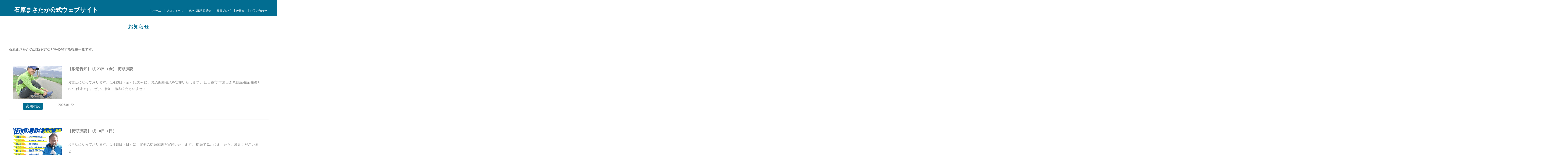

--- FILE ---
content_type: text/html; charset=UTF-8
request_url: https://fu-un.org/appearance/
body_size: 8904
content:
<!DOCTYPE html>
<html lang="ja">
<head>
	<meta charset="utf-8">
	<meta name="viewport" content="width=device-width">
	<meta name="description" content="石原まさたか（三重県菰野町出身）公式ウェブサイト。活動スケジュール/活動報告/個人ブログまで、石原の情報発信のハブコンテンツ。" />
	<link rel="stylesheet" type="text/css" href="https://fu-un.org/wp-content/themes/Sumatora_basic-fromTigris-inc/style.css">
	<link href="https://use.fontawesome.com/releases/v5.6.1/css/all.css" rel="stylesheet">
	<title>石原まさたか公式ホームページ</title>
	<!-- Global site tag (gtag.js) - Google Analytics -->
<script async src="https://www.googletagmanager.com/gtag/js?id=UA-126393153-2"></script>
<script>
  window.dataLayer = window.dataLayer || [];
  function gtag(){dataLayer.push(arguments);}
  gtag('js', new Date());

  gtag('config', 'UA-126393153-2');
</script>

<meta name='robots' content='max-image-preview:large' />
	<style>img:is([sizes="auto" i], [sizes^="auto," i]) { contain-intrinsic-size: 3000px 1500px }</style>
	<link rel='dns-prefetch' href='//www.google.com' />
<link rel="alternate" type="application/rss+xml" title="石原まさたか公式サイト &raquo; 出没情報（活動） フィード" href="https://fu-un.org/appearance/feed/" />
<script type="text/javascript">
/* <![CDATA[ */
window._wpemojiSettings = {"baseUrl":"https:\/\/s.w.org\/images\/core\/emoji\/16.0.1\/72x72\/","ext":".png","svgUrl":"https:\/\/s.w.org\/images\/core\/emoji\/16.0.1\/svg\/","svgExt":".svg","source":{"concatemoji":"https:\/\/fu-un.org\/wp-includes\/js\/wp-emoji-release.min.js?ver=6.8.3"}};
/*! This file is auto-generated */
!function(s,n){var o,i,e;function c(e){try{var t={supportTests:e,timestamp:(new Date).valueOf()};sessionStorage.setItem(o,JSON.stringify(t))}catch(e){}}function p(e,t,n){e.clearRect(0,0,e.canvas.width,e.canvas.height),e.fillText(t,0,0);var t=new Uint32Array(e.getImageData(0,0,e.canvas.width,e.canvas.height).data),a=(e.clearRect(0,0,e.canvas.width,e.canvas.height),e.fillText(n,0,0),new Uint32Array(e.getImageData(0,0,e.canvas.width,e.canvas.height).data));return t.every(function(e,t){return e===a[t]})}function u(e,t){e.clearRect(0,0,e.canvas.width,e.canvas.height),e.fillText(t,0,0);for(var n=e.getImageData(16,16,1,1),a=0;a<n.data.length;a++)if(0!==n.data[a])return!1;return!0}function f(e,t,n,a){switch(t){case"flag":return n(e,"\ud83c\udff3\ufe0f\u200d\u26a7\ufe0f","\ud83c\udff3\ufe0f\u200b\u26a7\ufe0f")?!1:!n(e,"\ud83c\udde8\ud83c\uddf6","\ud83c\udde8\u200b\ud83c\uddf6")&&!n(e,"\ud83c\udff4\udb40\udc67\udb40\udc62\udb40\udc65\udb40\udc6e\udb40\udc67\udb40\udc7f","\ud83c\udff4\u200b\udb40\udc67\u200b\udb40\udc62\u200b\udb40\udc65\u200b\udb40\udc6e\u200b\udb40\udc67\u200b\udb40\udc7f");case"emoji":return!a(e,"\ud83e\udedf")}return!1}function g(e,t,n,a){var r="undefined"!=typeof WorkerGlobalScope&&self instanceof WorkerGlobalScope?new OffscreenCanvas(300,150):s.createElement("canvas"),o=r.getContext("2d",{willReadFrequently:!0}),i=(o.textBaseline="top",o.font="600 32px Arial",{});return e.forEach(function(e){i[e]=t(o,e,n,a)}),i}function t(e){var t=s.createElement("script");t.src=e,t.defer=!0,s.head.appendChild(t)}"undefined"!=typeof Promise&&(o="wpEmojiSettingsSupports",i=["flag","emoji"],n.supports={everything:!0,everythingExceptFlag:!0},e=new Promise(function(e){s.addEventListener("DOMContentLoaded",e,{once:!0})}),new Promise(function(t){var n=function(){try{var e=JSON.parse(sessionStorage.getItem(o));if("object"==typeof e&&"number"==typeof e.timestamp&&(new Date).valueOf()<e.timestamp+604800&&"object"==typeof e.supportTests)return e.supportTests}catch(e){}return null}();if(!n){if("undefined"!=typeof Worker&&"undefined"!=typeof OffscreenCanvas&&"undefined"!=typeof URL&&URL.createObjectURL&&"undefined"!=typeof Blob)try{var e="postMessage("+g.toString()+"("+[JSON.stringify(i),f.toString(),p.toString(),u.toString()].join(",")+"));",a=new Blob([e],{type:"text/javascript"}),r=new Worker(URL.createObjectURL(a),{name:"wpTestEmojiSupports"});return void(r.onmessage=function(e){c(n=e.data),r.terminate(),t(n)})}catch(e){}c(n=g(i,f,p,u))}t(n)}).then(function(e){for(var t in e)n.supports[t]=e[t],n.supports.everything=n.supports.everything&&n.supports[t],"flag"!==t&&(n.supports.everythingExceptFlag=n.supports.everythingExceptFlag&&n.supports[t]);n.supports.everythingExceptFlag=n.supports.everythingExceptFlag&&!n.supports.flag,n.DOMReady=!1,n.readyCallback=function(){n.DOMReady=!0}}).then(function(){return e}).then(function(){var e;n.supports.everything||(n.readyCallback(),(e=n.source||{}).concatemoji?t(e.concatemoji):e.wpemoji&&e.twemoji&&(t(e.twemoji),t(e.wpemoji)))}))}((window,document),window._wpemojiSettings);
/* ]]> */
</script>
<style id='wp-emoji-styles-inline-css' type='text/css'>

	img.wp-smiley, img.emoji {
		display: inline !important;
		border: none !important;
		box-shadow: none !important;
		height: 1em !important;
		width: 1em !important;
		margin: 0 0.07em !important;
		vertical-align: -0.1em !important;
		background: none !important;
		padding: 0 !important;
	}
</style>
<link rel='stylesheet' id='wp-block-library-css' href='https://fu-un.org/wp-includes/css/dist/block-library/style.min.css?ver=6.8.3' type='text/css' media='all' />
<style id='classic-theme-styles-inline-css' type='text/css'>
/*! This file is auto-generated */
.wp-block-button__link{color:#fff;background-color:#32373c;border-radius:9999px;box-shadow:none;text-decoration:none;padding:calc(.667em + 2px) calc(1.333em + 2px);font-size:1.125em}.wp-block-file__button{background:#32373c;color:#fff;text-decoration:none}
</style>
<style id='global-styles-inline-css' type='text/css'>
:root{--wp--preset--aspect-ratio--square: 1;--wp--preset--aspect-ratio--4-3: 4/3;--wp--preset--aspect-ratio--3-4: 3/4;--wp--preset--aspect-ratio--3-2: 3/2;--wp--preset--aspect-ratio--2-3: 2/3;--wp--preset--aspect-ratio--16-9: 16/9;--wp--preset--aspect-ratio--9-16: 9/16;--wp--preset--color--black: #000000;--wp--preset--color--cyan-bluish-gray: #abb8c3;--wp--preset--color--white: #ffffff;--wp--preset--color--pale-pink: #f78da7;--wp--preset--color--vivid-red: #cf2e2e;--wp--preset--color--luminous-vivid-orange: #ff6900;--wp--preset--color--luminous-vivid-amber: #fcb900;--wp--preset--color--light-green-cyan: #7bdcb5;--wp--preset--color--vivid-green-cyan: #00d084;--wp--preset--color--pale-cyan-blue: #8ed1fc;--wp--preset--color--vivid-cyan-blue: #0693e3;--wp--preset--color--vivid-purple: #9b51e0;--wp--preset--gradient--vivid-cyan-blue-to-vivid-purple: linear-gradient(135deg,rgba(6,147,227,1) 0%,rgb(155,81,224) 100%);--wp--preset--gradient--light-green-cyan-to-vivid-green-cyan: linear-gradient(135deg,rgb(122,220,180) 0%,rgb(0,208,130) 100%);--wp--preset--gradient--luminous-vivid-amber-to-luminous-vivid-orange: linear-gradient(135deg,rgba(252,185,0,1) 0%,rgba(255,105,0,1) 100%);--wp--preset--gradient--luminous-vivid-orange-to-vivid-red: linear-gradient(135deg,rgba(255,105,0,1) 0%,rgb(207,46,46) 100%);--wp--preset--gradient--very-light-gray-to-cyan-bluish-gray: linear-gradient(135deg,rgb(238,238,238) 0%,rgb(169,184,195) 100%);--wp--preset--gradient--cool-to-warm-spectrum: linear-gradient(135deg,rgb(74,234,220) 0%,rgb(151,120,209) 20%,rgb(207,42,186) 40%,rgb(238,44,130) 60%,rgb(251,105,98) 80%,rgb(254,248,76) 100%);--wp--preset--gradient--blush-light-purple: linear-gradient(135deg,rgb(255,206,236) 0%,rgb(152,150,240) 100%);--wp--preset--gradient--blush-bordeaux: linear-gradient(135deg,rgb(254,205,165) 0%,rgb(254,45,45) 50%,rgb(107,0,62) 100%);--wp--preset--gradient--luminous-dusk: linear-gradient(135deg,rgb(255,203,112) 0%,rgb(199,81,192) 50%,rgb(65,88,208) 100%);--wp--preset--gradient--pale-ocean: linear-gradient(135deg,rgb(255,245,203) 0%,rgb(182,227,212) 50%,rgb(51,167,181) 100%);--wp--preset--gradient--electric-grass: linear-gradient(135deg,rgb(202,248,128) 0%,rgb(113,206,126) 100%);--wp--preset--gradient--midnight: linear-gradient(135deg,rgb(2,3,129) 0%,rgb(40,116,252) 100%);--wp--preset--font-size--small: 13px;--wp--preset--font-size--medium: 20px;--wp--preset--font-size--large: 36px;--wp--preset--font-size--x-large: 42px;--wp--preset--spacing--20: 0.44rem;--wp--preset--spacing--30: 0.67rem;--wp--preset--spacing--40: 1rem;--wp--preset--spacing--50: 1.5rem;--wp--preset--spacing--60: 2.25rem;--wp--preset--spacing--70: 3.38rem;--wp--preset--spacing--80: 5.06rem;--wp--preset--shadow--natural: 6px 6px 9px rgba(0, 0, 0, 0.2);--wp--preset--shadow--deep: 12px 12px 50px rgba(0, 0, 0, 0.4);--wp--preset--shadow--sharp: 6px 6px 0px rgba(0, 0, 0, 0.2);--wp--preset--shadow--outlined: 6px 6px 0px -3px rgba(255, 255, 255, 1), 6px 6px rgba(0, 0, 0, 1);--wp--preset--shadow--crisp: 6px 6px 0px rgba(0, 0, 0, 1);}:where(.is-layout-flex){gap: 0.5em;}:where(.is-layout-grid){gap: 0.5em;}body .is-layout-flex{display: flex;}.is-layout-flex{flex-wrap: wrap;align-items: center;}.is-layout-flex > :is(*, div){margin: 0;}body .is-layout-grid{display: grid;}.is-layout-grid > :is(*, div){margin: 0;}:where(.wp-block-columns.is-layout-flex){gap: 2em;}:where(.wp-block-columns.is-layout-grid){gap: 2em;}:where(.wp-block-post-template.is-layout-flex){gap: 1.25em;}:where(.wp-block-post-template.is-layout-grid){gap: 1.25em;}.has-black-color{color: var(--wp--preset--color--black) !important;}.has-cyan-bluish-gray-color{color: var(--wp--preset--color--cyan-bluish-gray) !important;}.has-white-color{color: var(--wp--preset--color--white) !important;}.has-pale-pink-color{color: var(--wp--preset--color--pale-pink) !important;}.has-vivid-red-color{color: var(--wp--preset--color--vivid-red) !important;}.has-luminous-vivid-orange-color{color: var(--wp--preset--color--luminous-vivid-orange) !important;}.has-luminous-vivid-amber-color{color: var(--wp--preset--color--luminous-vivid-amber) !important;}.has-light-green-cyan-color{color: var(--wp--preset--color--light-green-cyan) !important;}.has-vivid-green-cyan-color{color: var(--wp--preset--color--vivid-green-cyan) !important;}.has-pale-cyan-blue-color{color: var(--wp--preset--color--pale-cyan-blue) !important;}.has-vivid-cyan-blue-color{color: var(--wp--preset--color--vivid-cyan-blue) !important;}.has-vivid-purple-color{color: var(--wp--preset--color--vivid-purple) !important;}.has-black-background-color{background-color: var(--wp--preset--color--black) !important;}.has-cyan-bluish-gray-background-color{background-color: var(--wp--preset--color--cyan-bluish-gray) !important;}.has-white-background-color{background-color: var(--wp--preset--color--white) !important;}.has-pale-pink-background-color{background-color: var(--wp--preset--color--pale-pink) !important;}.has-vivid-red-background-color{background-color: var(--wp--preset--color--vivid-red) !important;}.has-luminous-vivid-orange-background-color{background-color: var(--wp--preset--color--luminous-vivid-orange) !important;}.has-luminous-vivid-amber-background-color{background-color: var(--wp--preset--color--luminous-vivid-amber) !important;}.has-light-green-cyan-background-color{background-color: var(--wp--preset--color--light-green-cyan) !important;}.has-vivid-green-cyan-background-color{background-color: var(--wp--preset--color--vivid-green-cyan) !important;}.has-pale-cyan-blue-background-color{background-color: var(--wp--preset--color--pale-cyan-blue) !important;}.has-vivid-cyan-blue-background-color{background-color: var(--wp--preset--color--vivid-cyan-blue) !important;}.has-vivid-purple-background-color{background-color: var(--wp--preset--color--vivid-purple) !important;}.has-black-border-color{border-color: var(--wp--preset--color--black) !important;}.has-cyan-bluish-gray-border-color{border-color: var(--wp--preset--color--cyan-bluish-gray) !important;}.has-white-border-color{border-color: var(--wp--preset--color--white) !important;}.has-pale-pink-border-color{border-color: var(--wp--preset--color--pale-pink) !important;}.has-vivid-red-border-color{border-color: var(--wp--preset--color--vivid-red) !important;}.has-luminous-vivid-orange-border-color{border-color: var(--wp--preset--color--luminous-vivid-orange) !important;}.has-luminous-vivid-amber-border-color{border-color: var(--wp--preset--color--luminous-vivid-amber) !important;}.has-light-green-cyan-border-color{border-color: var(--wp--preset--color--light-green-cyan) !important;}.has-vivid-green-cyan-border-color{border-color: var(--wp--preset--color--vivid-green-cyan) !important;}.has-pale-cyan-blue-border-color{border-color: var(--wp--preset--color--pale-cyan-blue) !important;}.has-vivid-cyan-blue-border-color{border-color: var(--wp--preset--color--vivid-cyan-blue) !important;}.has-vivid-purple-border-color{border-color: var(--wp--preset--color--vivid-purple) !important;}.has-vivid-cyan-blue-to-vivid-purple-gradient-background{background: var(--wp--preset--gradient--vivid-cyan-blue-to-vivid-purple) !important;}.has-light-green-cyan-to-vivid-green-cyan-gradient-background{background: var(--wp--preset--gradient--light-green-cyan-to-vivid-green-cyan) !important;}.has-luminous-vivid-amber-to-luminous-vivid-orange-gradient-background{background: var(--wp--preset--gradient--luminous-vivid-amber-to-luminous-vivid-orange) !important;}.has-luminous-vivid-orange-to-vivid-red-gradient-background{background: var(--wp--preset--gradient--luminous-vivid-orange-to-vivid-red) !important;}.has-very-light-gray-to-cyan-bluish-gray-gradient-background{background: var(--wp--preset--gradient--very-light-gray-to-cyan-bluish-gray) !important;}.has-cool-to-warm-spectrum-gradient-background{background: var(--wp--preset--gradient--cool-to-warm-spectrum) !important;}.has-blush-light-purple-gradient-background{background: var(--wp--preset--gradient--blush-light-purple) !important;}.has-blush-bordeaux-gradient-background{background: var(--wp--preset--gradient--blush-bordeaux) !important;}.has-luminous-dusk-gradient-background{background: var(--wp--preset--gradient--luminous-dusk) !important;}.has-pale-ocean-gradient-background{background: var(--wp--preset--gradient--pale-ocean) !important;}.has-electric-grass-gradient-background{background: var(--wp--preset--gradient--electric-grass) !important;}.has-midnight-gradient-background{background: var(--wp--preset--gradient--midnight) !important;}.has-small-font-size{font-size: var(--wp--preset--font-size--small) !important;}.has-medium-font-size{font-size: var(--wp--preset--font-size--medium) !important;}.has-large-font-size{font-size: var(--wp--preset--font-size--large) !important;}.has-x-large-font-size{font-size: var(--wp--preset--font-size--x-large) !important;}
:where(.wp-block-post-template.is-layout-flex){gap: 1.25em;}:where(.wp-block-post-template.is-layout-grid){gap: 1.25em;}
:where(.wp-block-columns.is-layout-flex){gap: 2em;}:where(.wp-block-columns.is-layout-grid){gap: 2em;}
:root :where(.wp-block-pullquote){font-size: 1.5em;line-height: 1.6;}
</style>
<link rel='stylesheet' id='contact-form-7-css' href='https://fu-un.org/wp-content/plugins/contact-form-7/includes/css/styles.css?ver=6.1.3' type='text/css' media='all' />
<script type="text/javascript" src="https://fu-un.org/wp-includes/js/jquery/jquery.min.js?ver=3.7.1" id="jquery-core-js"></script>
<script type="text/javascript" src="https://fu-un.org/wp-includes/js/jquery/jquery-migrate.min.js?ver=3.4.1" id="jquery-migrate-js"></script>
<link rel="https://api.w.org/" href="https://fu-un.org/wp-json/" /><link rel="EditURI" type="application/rsd+xml" title="RSD" href="https://fu-un.org/xmlrpc.php?rsd" />
<meta name="generator" content="WordPress 6.8.3" />
<link rel="icon" href="https://fu-un.org/wp-content/uploads/2021/08/cropped-20210802_014504-32x32.jpg" sizes="32x32" />
<link rel="icon" href="https://fu-un.org/wp-content/uploads/2021/08/cropped-20210802_014504-192x192.jpg" sizes="192x192" />
<link rel="apple-touch-icon" href="https://fu-un.org/wp-content/uploads/2021/08/cropped-20210802_014504-180x180.jpg" />
<meta name="msapplication-TileImage" content="https://fu-un.org/wp-content/uploads/2021/08/cropped-20210802_014504-270x270.jpg" />
</head>
	<header>
		<div class="header_fact">
			<a href="https://fu-un.org">
				<div class="head_logo"><img class="" ><p>石原まさたか公式ウェブサイト</div>
			</a>
			<nav class="head_menu">
				<ul class="head_menu">
					<ul id="menu-%e3%82%b0%e3%83%ad%e3%83%bc%e3%83%90%e3%83%ab%e3%83%8a%e3%83%93" class="menu"><li id="menu-item-87" class="menu-item menu-item-type-custom menu-item-object-custom menu-item-home menu-item-87"><a href="https://fu-un.org/">ホーム</a></li>
<li id="menu-item-89" class="menu-item menu-item-type-post_type menu-item-object-page menu-item-89"><a href="https://fu-un.org/profile/">プロフィール</a></li>
<li id="menu-item-91" class="menu-item menu-item-type-custom menu-item-object-custom menu-item-91"><a href="/type_blogpost/viralpost/">満バズ風雲児通信</a></li>
<li id="menu-item-92" class="menu-item menu-item-type-custom menu-item-object-custom menu-item-92"><a href="/type_blogpost/blogpost/">風雲ブログ</a></li>
<li id="menu-item-90" class="menu-item menu-item-type-post_type menu-item-object-page menu-item-90"><a href="https://fu-un.org/supporters_outline/">後援会</a></li>
<li id="menu-item-88" class="menu-item menu-item-type-post_type menu-item-object-page menu-item-88"><a href="https://fu-un.org/contact/">お問い合わせ</a></li>
</ul>				</ul>
			</nav>
		</div>
		<nav class="hamburger-menu">
			<input type="checkbox" id="menu-btn-check">
        	<label for="menu-btn-check" class="menu-btn"><span></span></label>
			<div class="menu-content">
				<ul class="head_menu">
					<ul id="menu-main-menusp" class="menu"><li id="menu-item-105" class="menu-item menu-item-type-custom menu-item-object-custom menu-item-home menu-item-105"><a href="https://fu-un.org/">ホーム</a></li>
<li id="menu-item-107" class="menu-item menu-item-type-post_type menu-item-object-page menu-item-107"><a href="https://fu-un.org/profile/">プロフィール</a></li>
<li id="menu-item-109" class="menu-item menu-item-type-custom menu-item-object-custom menu-item-109"><a href="/blog">満バズ風雲児通信</a></li>
<li id="menu-item-110" class="menu-item menu-item-type-custom menu-item-object-custom menu-item-110"><a href="/activity">活動報告</a></li>
<li id="menu-item-108" class="menu-item menu-item-type-post_type menu-item-object-page menu-item-108"><a href="https://fu-un.org/supporters_outline/">後援会</a></li>
<li id="menu-item-106" class="menu-item menu-item-type-post_type menu-item-object-page menu-item-106"><a href="https://fu-un.org/contact/">お問い合わせ</a></li>
</ul>				</ul>
			</div>
		</nav>
</header>

<div id="content_m">
	<div class="page_archive appearance_archive">

		<section class="page_ttl">
			<h1>お知らせ</h1>
		</section>

		<div class="cont_top_blog sec_conta">
			<section class="width100_coulm">
				<div class="sec_title">
					<h4>石原まさたか出没情報</h4>
				</div>

				<div class="sec_text_archive">
					<p>石原まさたかの活動予定などを公開する投稿一覧です。</p>
				</div>

								<section class="width100_coulm">
					<ul>
														<li>
									<article class="article_box">
										<a href="https://fu-un.org/appearance/%e3%80%90%e7%b7%8a%e6%80%a5%e5%91%8a%e7%9f%a5%e3%80%911%e6%9c%8823%e6%97%a5%ef%bc%88%e9%87%91%ef%bc%89-%e8%a1%97%e9%a0%ad%e6%bc%94%e8%aa%ac/">
											<div class="post_box">
												<div class="post_img">
																											<img src="https://fu-un.org/wp-content/themes/Sumatora_basic-fromTigris-inc/images/no_image.png">
																									</div>
												<div class="post_info">
													<h3 class="ttl">【緊急告知】1月23日（金） 街頭演説</h3>
													<div class="text">お世話になっております。 1月23日（金）15:30～に、緊急街頭演説を実施いたします。 四日市市 市道日永八郷線沿線 生桑町197-1付近です。 ぜひご参加・激励くださいませ！</div>
												</div>
											</div>
										</a>
										<div class="post_under">
											<p class="post_rabel">
												<ul class="terms_ul_2c"><li class="terms_li_2c">街頭演説</li></ul>											</p>
											<div class="post_date">2026.01.22</div>
										</div>
									</article>
								</li>
															<li>
									<article class="article_box">
										<a href="https://fu-un.org/appearance/%e3%80%90%e8%a1%97%e9%a0%ad%e6%bc%94%e8%aa%ac%e3%80%911%e6%9c%8818%e6%97%a5%ef%bc%88%e6%97%a5%ef%bc%89/">
											<div class="post_box">
												<div class="post_img">
													<img width="360" height="240" src="https://fu-un.org/wp-content/uploads/2026/01/20260118_自民党-360x240.png" class="attachment-post-thumbnail size-post-thumbnail wp-post-image" alt="" decoding="async" fetchpriority="high" />												</div>
												<div class="post_info">
													<h3 class="ttl">【街頭演説】1月18日（日）</h3>
													<div class="text">お世話になっております。 1月18日（日）に、定例の街頭演説を実施いたします。 街頭で見かけましたら、激励くださいませ！</div>
												</div>
											</div>
										</a>
										<div class="post_under">
											<p class="post_rabel">
												<ul class="terms_ul_2c"><li class="terms_li_2c">街頭演説</li></ul>											</p>
											<div class="post_date">2026.01.15</div>
										</div>
									</article>
								</li>
															<li>
									<article class="article_box">
										<a href="https://fu-un.org/appearance/%e3%80%90%e8%a1%97%e9%a0%ad%e6%bc%94%e8%aa%ac%e3%80%9112%e6%9c%8814%e6%97%a5%ef%bc%88%e6%97%a5%ef%bc%89/">
											<div class="post_box">
												<div class="post_img">
													<img width="360" height="240" src="https://fu-un.org/wp-content/uploads/2025/12/20251214_街宣POP-360x240.png" class="attachment-post-thumbnail size-post-thumbnail wp-post-image" alt="" decoding="async" />												</div>
												<div class="post_info">
													<h3 class="ttl">【街頭演説】12月14日（日）</h3>
													<div class="text">お世話になっております。 12月14日（日）に、定例の街頭演説を実施いたします。 街頭で見かけましたら、激励くださいませ！</div>
												</div>
											</div>
										</a>
										<div class="post_under">
											<p class="post_rabel">
												<ul class="terms_ul_2c"><li class="terms_li_2c">街頭演説</li></ul>											</p>
											<div class="post_date">2025.12.02</div>
										</div>
									</article>
								</li>
															<li>
									<article class="article_box">
										<a href="https://fu-un.org/appearance/%e3%80%90%e8%a1%97%e9%a0%ad%e6%bc%94%e8%aa%ac%e3%80%9111%e6%9c%8816%e6%97%a5%ef%bc%88%e6%97%a5%ef%bc%89/">
											<div class="post_box">
												<div class="post_img">
													<img width="360" height="240" src="https://fu-un.org/wp-content/uploads/2025/11/20251116_街宣POP-360x240.png" class="attachment-post-thumbnail size-post-thumbnail wp-post-image" alt="" decoding="async" />												</div>
												<div class="post_info">
													<h3 class="ttl">【街頭演説】11月16日（日）</h3>
													<div class="text">お世話になっております。 11月16日（日）に、定例の街頭演説を実施いたします。 街頭で見かけましたら、激励くださいませ！</div>
												</div>
											</div>
										</a>
										<div class="post_under">
											<p class="post_rabel">
												<ul class="terms_ul_2c"><li class="terms_li_2c">街頭演説</li></ul>											</p>
											<div class="post_date">2025.11.03</div>
										</div>
									</article>
								</li>
															<li>
									<article class="article_box">
										<a href="https://fu-un.org/appearance/20251011-2/">
											<div class="post_box">
												<div class="post_img">
													<img width="360" height="240" src="https://fu-un.org/wp-content/uploads/2025/10/自民党-360x240.png" class="attachment-post-thumbnail size-post-thumbnail wp-post-image" alt="" decoding="async" />												</div>
												<div class="post_info">
													<h3 class="ttl">【街頭演説】10月11日（土）</h3>
													<div class="text">お世話になっております。 10月11日（土）に、定例の街頭演説を実施いたします。 街頭で見かけましたら、激励くださいませ！</div>
												</div>
											</div>
										</a>
										<div class="post_under">
											<p class="post_rabel">
												<ul class="terms_ul_2c"><li class="terms_li_2c">街頭演説</li></ul>											</p>
											<div class="post_date">2025.10.08</div>
										</div>
									</article>
								</li>
															<li>
									<article class="article_box">
										<a href="https://fu-un.org/appearance/20250817-2/">
											<div class="post_box">
												<div class="post_img">
													<img width="360" height="240" src="https://fu-un.org/wp-content/uploads/2025/08/20250817_街宣ポップ-360x240.png" class="attachment-post-thumbnail size-post-thumbnail wp-post-image" alt="" decoding="async" />												</div>
												<div class="post_info">
													<h3 class="ttl">【街頭演説】8月17日（日）</h3>
													<div class="text">お世話になっております。 8月17日（日）に、定例の街頭演説を実施いたします。 街頭で見かけましたら、激励くださいませ！</div>
												</div>
											</div>
										</a>
										<div class="post_under">
											<p class="post_rabel">
												<ul class="terms_ul_2c"><li class="terms_li_2c">街頭演説</li></ul>											</p>
											<div class="post_date">2025.08.05</div>
										</div>
									</article>
								</li>
															<li>
									<article class="article_box">
										<a href="https://fu-un.org/appearance/20250727-2/">
											<div class="post_box">
												<div class="post_img">
													<img width="360" height="240" src="https://fu-un.org/wp-content/uploads/2025/07/20250727_街宣ポップ修正版-360x240.png" class="attachment-post-thumbnail size-post-thumbnail wp-post-image" alt="" decoding="async" />												</div>
												<div class="post_info">
													<h3 class="ttl">【街頭演説】7月27日（日）</h3>
													<div class="text">お世話になっております。 7月27日（日）に、定例の街頭演説を実施いたします。 街頭で見かけましたら、激励くださいませ！</div>
												</div>
											</div>
										</a>
										<div class="post_under">
											<p class="post_rabel">
												<ul class="terms_ul_2c"><li class="terms_li_2c">街頭演説</li></ul>											</p>
											<div class="post_date">2025.07.15</div>
										</div>
									</article>
								</li>
															<li>
									<article class="article_box">
										<a href="https://fu-un.org/appearance/20250615-2/">
											<div class="post_box">
												<div class="post_img">
													<img width="360" height="240" src="https://fu-un.org/wp-content/uploads/2025/05/20250615_ポップ-360x240.png" class="attachment-post-thumbnail size-post-thumbnail wp-post-image" alt="" decoding="async" />												</div>
												<div class="post_info">
													<h3 class="ttl">【街頭演説】6月15日（日）</h3>
													<div class="text">お世話になっております。 6月15日（日）に、定例の街頭演説を実施いたします。 街頭で見かけましたら、激励くださいませ！</div>
												</div>
											</div>
										</a>
										<div class="post_under">
											<p class="post_rabel">
												<ul class="terms_ul_2c"><li class="terms_li_2c">街頭演説</li></ul>											</p>
											<div class="post_date">2025.05.22</div>
										</div>
									</article>
								</li>
															<li>
									<article class="article_box">
										<a href="https://fu-un.org/appearance/20250504-2/">
											<div class="post_box">
												<div class="post_img">
													<img width="360" height="240" src="https://fu-un.org/wp-content/uploads/2025/04/20250504　街頭演説活動ポップ-360x240.png" class="attachment-post-thumbnail size-post-thumbnail wp-post-image" alt="" decoding="async" />												</div>
												<div class="post_info">
													<h3 class="ttl">【街頭演説】5月4日（日）</h3>
													<div class="text">お世話になっております。 5月4日（日）に、「GW街頭演説（自民党三重県連・第三選挙区支部合同開催）」を実施いたします。 街頭で見かけましたら、激励くださいませ！</div>
												</div>
											</div>
										</a>
										<div class="post_under">
											<p class="post_rabel">
												<ul class="terms_ul_2c"><li class="terms_li_2c">街頭演説</li></ul>											</p>
											<div class="post_date">2025.04.28</div>
										</div>
									</article>
								</li>
															<li>
									<article class="article_box">
										<a href="https://fu-un.org/appearance/250420-2/">
											<div class="post_box">
												<div class="post_img">
													<img width="360" height="240" src="https://fu-un.org/wp-content/uploads/2025/04/250420ポップ【修正版】-360x240.png" class="attachment-post-thumbnail size-post-thumbnail wp-post-image" alt="" decoding="async" />												</div>
												<div class="post_info">
													<h3 class="ttl">【街頭演説】4月20日（日）</h3>
													<div class="text">お世話になっております。 4月20日（日）に、「自民党三重県第三選挙区街宣活動」を実施いたします。 街頭で見かけましたら、激励くださいませ！</div>
												</div>
											</div>
										</a>
										<div class="post_under">
											<p class="post_rabel">
												<ul class="terms_ul_2c"><li class="terms_li_2c">街頭演説</li></ul>											</p>
											<div class="post_date">2025.04.04</div>
										</div>
									</article>
								</li>
												</ul>
									
				 
  <div class="paging-area">
    <span aria-current="page" class="page-numbers current">1</span>
<a class="page-numbers" href="https://fu-un.org/appearance/page/2/">2</a>
<a class="page-numbers" href="https://fu-un.org/appearance/page/3/">3</a>
<span class="page-numbers dots">&hellip;</span>
<a class="page-numbers" href="https://fu-un.org/appearance/page/25/">25</a>
<a class="next page-numbers" href="https://fu-un.org/appearance/page/2/">次へ</a>  </div><!-- /paging-area -->
 
  
				</section>
			</section>
		</div>
	</div>
</div> <!--CONTENMT_M-->

</div id="content">
<footer>
  <div class="footer_area">
    <div class="footer_left">
      <div class="footer_sns">
         <h4>Follow Me</h4>
         <ul>
            <li><a href="https://twitter.com/fu_un17" target="_blank"><img class="persol_img" src="https://fu-un.org/wp-content/themes/Sumatora_basic-fromTigris-inc/images/icon_twitter.png"></a></li>
            <li><a href="https://www.instagram.com/office_ishihara012/" target="_blank"><img class="persol_img" src="https://fu-un.org/wp-content/themes/Sumatora_basic-fromTigris-inc/images/icon_insta.png"></a></li>
            <li><a href="https://www.facebook.com/masataka.ishihara.9" target="_blank"><img class="persol_img" src="https://fu-un.org/wp-content/themes/Sumatora_basic-fromTigris-inc/images/icon_face.png"></a></li>
            <li><a href="https://www.youtube.com/@fu-un_channel" target="_blank"><img class="persol_img" src="https://fu-un.org/wp-content/themes/Sumatora_basic-fromTigris-inc/images/icon_youtube.png"></a></li>
         </ul>
      </div>
  </div>
    <div class="footer_right">
       <div class="footer_menu">
          <nav>
                <ul id="menu-footer-menu1" class="menu"><li id="menu-item-100" class="menu-item menu-item-type-custom menu-item-object-custom menu-item-home menu-item-100"><a href="https://fu-un.org/">ホーム</a></li>
<li id="menu-item-103" class="menu-item menu-item-type-custom menu-item-object-custom menu-item-103"><a href="/type_blogpost/viralpost/">満バズ風雲児通信</a></li>
<li id="menu-item-104" class="menu-item menu-item-type-custom menu-item-object-custom menu-item-104"><a href="/type_blogpost/blogpost/">風雲ブログ</a></li>
<li id="menu-item-101" class="menu-item menu-item-type-post_type menu-item-object-page menu-item-101"><a href="https://fu-un.org/profile/">プロフィール</a></li>
<li id="menu-item-102" class="menu-item menu-item-type-post_type menu-item-object-page menu-item-102"><a href="https://fu-un.org/supporters_outline/">後援会</a></li>
</ul> 			</nav>
       </div>
    </div>
   　<div class="footer_menu2">
         <ul id="menu-footer-menu2" class="menu"><li id="menu-item-99" class="menu-item menu-item-type-post_type menu-item-object-page menu-item-99"><a href="https://fu-un.org/contact/">お問い合わせ</a></li>
<li id="menu-item-98" class="menu-item menu-item-type-post_type menu-item-object-page menu-item-98"><a href="https://fu-un.org/pp/">個人情報保護方針</a></li>
</ul>    </div>
    <div class="touin">
    <a href="https://fu-un.org/jimin_member" class="boshu" target="_blank">自民党党員募集</a>
    </div>

    <div class="office_kokkai">
      [菰野事務所]<br>
      〒510-1226三重県三重郡菰野町吉澤441-1<br>
      電話：059-394-6533<br>
      [四日市事務所]<br>
      〒510-8028三重県四日市市下之宮町345-1<br>
      電話：059-324-0661 FAX：059-324-3945<br>
    </div>


    <p class="copy_rights">Copy right 2021 Masataka Ishihara ALL Right Reserved.</p>
  </div>
</footer>

<script type="speculationrules">
{"prefetch":[{"source":"document","where":{"and":[{"href_matches":"\/*"},{"not":{"href_matches":["\/wp-*.php","\/wp-admin\/*","\/wp-content\/uploads\/*","\/wp-content\/*","\/wp-content\/plugins\/*","\/wp-content\/themes\/Sumatora_basic-fromTigris-inc\/*","\/*\\?(.+)"]}},{"not":{"selector_matches":"a[rel~=\"nofollow\"]"}},{"not":{"selector_matches":".no-prefetch, .no-prefetch a"}}]},"eagerness":"conservative"}]}
</script>
<script type="text/javascript" src="https://fu-un.org/wp-includes/js/dist/hooks.min.js?ver=4d63a3d491d11ffd8ac6" id="wp-hooks-js"></script>
<script type="text/javascript" src="https://fu-un.org/wp-includes/js/dist/i18n.min.js?ver=5e580eb46a90c2b997e6" id="wp-i18n-js"></script>
<script type="text/javascript" id="wp-i18n-js-after">
/* <![CDATA[ */
wp.i18n.setLocaleData( { 'text direction\u0004ltr': [ 'ltr' ] } );
/* ]]> */
</script>
<script type="text/javascript" src="https://fu-un.org/wp-content/plugins/contact-form-7/includes/swv/js/index.js?ver=6.1.3" id="swv-js"></script>
<script type="text/javascript" id="contact-form-7-js-translations">
/* <![CDATA[ */
( function( domain, translations ) {
	var localeData = translations.locale_data[ domain ] || translations.locale_data.messages;
	localeData[""].domain = domain;
	wp.i18n.setLocaleData( localeData, domain );
} )( "contact-form-7", {"translation-revision-date":"2025-10-29 09:23:50+0000","generator":"GlotPress\/4.0.3","domain":"messages","locale_data":{"messages":{"":{"domain":"messages","plural-forms":"nplurals=1; plural=0;","lang":"ja_JP"},"This contact form is placed in the wrong place.":["\u3053\u306e\u30b3\u30f3\u30bf\u30af\u30c8\u30d5\u30a9\u30fc\u30e0\u306f\u9593\u9055\u3063\u305f\u4f4d\u7f6e\u306b\u7f6e\u304b\u308c\u3066\u3044\u307e\u3059\u3002"],"Error:":["\u30a8\u30e9\u30fc:"]}},"comment":{"reference":"includes\/js\/index.js"}} );
/* ]]> */
</script>
<script type="text/javascript" id="contact-form-7-js-before">
/* <![CDATA[ */
var wpcf7 = {
    "api": {
        "root": "https:\/\/fu-un.org\/wp-json\/",
        "namespace": "contact-form-7\/v1"
    }
};
/* ]]> */
</script>
<script type="text/javascript" src="https://fu-un.org/wp-content/plugins/contact-form-7/includes/js/index.js?ver=6.1.3" id="contact-form-7-js"></script>
<script type="text/javascript" id="google-invisible-recaptcha-js-before">
/* <![CDATA[ */
var renderInvisibleReCaptcha = function() {

    for (var i = 0; i < document.forms.length; ++i) {
        var form = document.forms[i];
        var holder = form.querySelector('.inv-recaptcha-holder');

        if (null === holder) continue;
		holder.innerHTML = '';

         (function(frm){
			var cf7SubmitElm = frm.querySelector('.wpcf7-submit');
            var holderId = grecaptcha.render(holder,{
                'sitekey': '6LdXuTYeAAAAAFkdU41lc5BdF7v4boKQWwSwkXGV', 'size': 'invisible', 'badge' : 'bottomright',
                'callback' : function (recaptchaToken) {
					if((null !== cf7SubmitElm) && (typeof jQuery != 'undefined')){jQuery(frm).submit();grecaptcha.reset(holderId);return;}
					 HTMLFormElement.prototype.submit.call(frm);
                },
                'expired-callback' : function(){grecaptcha.reset(holderId);}
            });

			if(null !== cf7SubmitElm && (typeof jQuery != 'undefined') ){
				jQuery(cf7SubmitElm).off('click').on('click', function(clickEvt){
					clickEvt.preventDefault();
					grecaptcha.execute(holderId);
				});
			}
			else
			{
				frm.onsubmit = function (evt){evt.preventDefault();grecaptcha.execute(holderId);};
			}


        })(form);
    }
};
/* ]]> */
</script>
<script type="text/javascript" async defer src="https://www.google.com/recaptcha/api.js?onload=renderInvisibleReCaptcha&amp;render=explicit" id="google-invisible-recaptcha-js"></script>
<script type="text/javascript" src="https://fu-un.org/wp-content/themes/Sumatora_basic-fromTigris-inc/js/twitter-design-script.js?ver=1655346764" id="twitter-script-js"></script>
</body>
</html>


--- FILE ---
content_type: application/javascript
request_url: https://fu-un.org/wp-content/themes/Sumatora_basic-fromTigris-inc/js/twitter-design-script.js?ver=1655346764
body_size: 528
content:
function changeTwitterWidgetDesign() {
  var $twitter_widget = jQuery("iframe.twitter-timeline");
  var $twitter_widget_contents = $twitter_widget.contents();

  if (
    $twitter_widget.length > 0 &&
    $twitter_widget[0].contentWindow.document.body.innerHTML !== ""
  ) {
    $twitter_widget_contents
      .find("head")
      .append(
        "<style>.SandboxRoot .timeline-Widget .timeline-Tweet-text{font-size:1rem;line-height:1.6rem} .timeline-Tweet-media{display:none;}</style>>"
      );
  } else {
    setTimeout(function () {
      changeTwitterWidgetDesign();
    }, 350);
  }
}

changeTwitterWidgetDesign();
